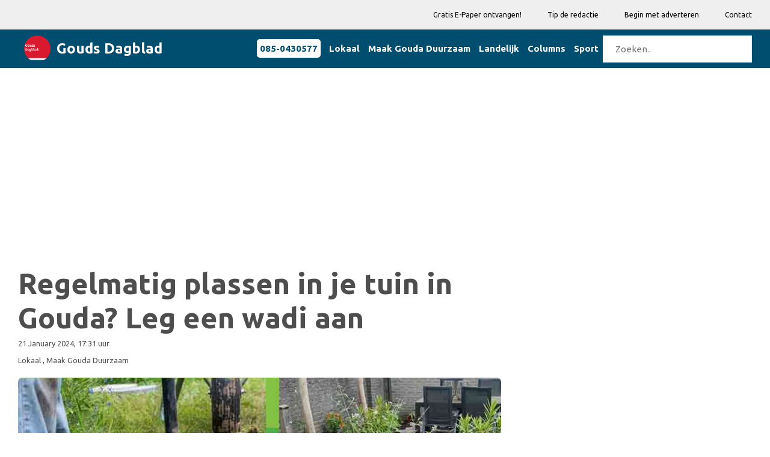

--- FILE ---
content_type: text/html; charset=utf-8
request_url: https://www.google.com/recaptcha/api2/aframe
body_size: 269
content:
<!DOCTYPE HTML><html><head><meta http-equiv="content-type" content="text/html; charset=UTF-8"></head><body><script nonce="uI_VJytrUt2KzCA9QyB37Q">/** Anti-fraud and anti-abuse applications only. See google.com/recaptcha */ try{var clients={'sodar':'https://pagead2.googlesyndication.com/pagead/sodar?'};window.addEventListener("message",function(a){try{if(a.source===window.parent){var b=JSON.parse(a.data);var c=clients[b['id']];if(c){var d=document.createElement('img');d.src=c+b['params']+'&rc='+(localStorage.getItem("rc::a")?sessionStorage.getItem("rc::b"):"");window.document.body.appendChild(d);sessionStorage.setItem("rc::e",parseInt(sessionStorage.getItem("rc::e")||0)+1);localStorage.setItem("rc::h",'1769458201793');}}}catch(b){}});window.parent.postMessage("_grecaptcha_ready", "*");}catch(b){}</script></body></html>

--- FILE ---
content_type: text/html; charset=utf-8
request_url: https://www.google.com/recaptcha/api2/aframe
body_size: -269
content:
<!DOCTYPE HTML><html><head><meta http-equiv="content-type" content="text/html; charset=UTF-8"></head><body><script nonce="hlTXBvlOUUHTxL3HU99rwA">/** Anti-fraud and anti-abuse applications only. See google.com/recaptcha */ try{var clients={'sodar':'https://pagead2.googlesyndication.com/pagead/sodar?'};window.addEventListener("message",function(a){try{if(a.source===window.parent){var b=JSON.parse(a.data);var c=clients[b['id']];if(c){var d=document.createElement('img');d.src=c+b['params']+'&rc='+(localStorage.getItem("rc::a")?sessionStorage.getItem("rc::b"):"");window.document.body.appendChild(d);sessionStorage.setItem("rc::e",parseInt(sessionStorage.getItem("rc::e")||0)+1);localStorage.setItem("rc::h",'1769458201979');}}}catch(b){}});window.parent.postMessage("_grecaptcha_ready", "*");}catch(b){}</script></body></html>

--- FILE ---
content_type: text/css
request_url: https://goudsdagblad.nl/css/responsive.css?ver=6
body_size: 3656
content:
/*-----------------------------------------------------------------------------------

    Template Name: Znews - HTML Magazine Template for Blogging and News Sites.
    Template URI: https://themeforest.net/user/nilartstudio
    Description: Znews is a unique website template designed in html with a simple & beautiful look. There is an excellent solution for creating clean, wonderful and trending material design blog, magazine, news site or any other purposes websites.
    Author: Nilartstudio
    Author URI: http://Nilartstudio.com
    Version: 1.0

-----------------------------------------------------------------------------------*/





/* Normal desktop :1920px. */
@media all and (min-width: 1400px) {
  .container{
    width: 1370px;
  }
}

/* Normal desktop :1920px. */
@media all and (min-width: 1366px) {
  .container{
    width: 1350px;
    /*add 20 px*/
  }
    .zm-post-content {font-size: 18px;}
}

/* Normal desktop :1170px to 1365px. */
@media (min-width: 1170px) and (max-width: 1365px) {
.container{
  width: 1250px;
}
.zm-trending-post.zm-lay-c .zm-post-title {
  font-size: 18px;
  letter-spacing: 0.2px;
  line-height: 26px;
  margin-bottom: 5px;
}
.zm-trending-post.zm-lay-c .zm-post-dis {
  bottom: 20px;
  padding: 0 30px;
}
.zm-trending-post.zm-lay-c.large .zm-post-dis {
  bottom: 30px;
  left: 0;
  padding: 0 40px;
  position: absolute;
  z-index: 5;
}
.zm-trending-post.zm-lay-c.large .zm-post-title {
  font-size: 24px;
  line-height: 38px;
}
.zm-posts .zm-post-lay-e .zm-author {
  font-size: 12px;
}
.zm-post-lay-a1 {
  min-height: 530px;
  overflow: hidden;
  margin-bottom: 30px;
}
.followus-area.small-columns .social-btn .btn_text{
  font-size:11px;
}
.zm-video-info .s-meta{
  padding:0;
}
.section-title.font-fix h2{
  font-size:13px;
}
.zm-widget {
  min-height: 265px;
}
.zm-post-content {font-size: 18px;}

}

/* Normal desktop :992px. */
@media (min-width: 992px) and (max-width: 1169px) {
.header-mdh {
  height: 120px;
}
.primary-menu ul li a {
  font-size: 12px;
  padding: 0 11px;
}
.breakingnews {
  line-height: 24PX;
  min-height: 110px;
}
.bn-title {
  float: none;
  margin-right: 0;
  text-align: center;
  width: 100%;
}
.news-wrap {
  margin: auto;
  text-align: center;
  width: 90%;
}
.zm-trending-post.zm-lay-a1 .zm-post-dis {
  padding: 0 20px;
}
.zm-video-info .s-meta {
  margin: auto 8px;
  padding: 0px;
}
.s-meta:first-child {
  margin-left: 0;
  padding-left: 0;
}
.s-meta:last-child {
  margin-right: 0;
  padding-right: 0;
}
.zm-widget {
    min-height: 265px;
}
.zm-widget.pr-50.pl-20 {
    padding-left: 0;
}
.zm-trending-post.zm-lay-a1 .zm-post-title {
  font-size: 20px;
  line-height: 30px;
}
.footer-top-wrap .container .row > div:nth-last-child(-n+2) .zm-widget {
    margin-top: 50px;
}
.zm-flickr ul li{
  width:25%;
}
.product-action ul li .price-box {
  background: #2f2f2f none repeat scroll 0 0;
  border: 1px solid transparent;
  color: #fff;
  font-family: Ubuntu;
  font-size: 14px;
  font-weight: 700;
  height: 40px;
  line-height: 40px;
  padding: 0 20px;
}
.zm-widget.pl-40 {
  padding-left: 20px;
}
.zm-megamenu-sub-cats {
  padding-left: 20px;
  width: 22%;
}
.zm-megamenu-content {
  padding: 40px;
  width: 78%;
}
/*Page not found*/
.page-notfound-wrap {
  padding: 200px 0 230px;
}

.subscribe-form.sidebar {
  padding: 25px;
}
.zm-post-lay-e .zm-post-dis {
  padding-left: 0;
  width: 100%;
}
.zm-post-lay-e .zm-post-thumb {
  width: 100%;
}
.zm-posts .zm-post-lay-a1 {
  margin-bottom: 30px;
}
.zm-trending-post.zm-lay-c.zm-single-post:not(.large) .zm-post-dis .zm-post-meta {
  display: none;
}
.zm-trending-post.zm-lay-c .zm-post-title {
  font-size: 20px;
  line-height: 24px;
}
.zm-trending-post .zm-post-dis {
  bottom: 25px;
  padding: 0 30px;
}
.zm-video-post.zm-video-lay-c.zm-single-post .zm-post-title, .zm-post-lay-a1 .zm-post-dis .h2.zm-post-title{
  overflow: hidden;
  white-space: nowrap;
  text-overflow: ellipsis;
}
.zm-post-lay-c .zm-post-content {
  margin-top: 10px;
}
.zm-post-lay-c .zm-post-content > p {
  height: 50px;
  overflow: hidden;
}
.zm-video-post.zm-video-lay-c .zm-video-info .zm-post-meta ul li:last-child {
  display: none;
}
.product-details .price-box {
  margin: 15px 0;
}
.product-details .zm-pro-quantity {
  margin-top: 15px;
}
.zm-post-content {font-size: 18px;}

}


/* Tablet desktop :768px. */
@media (min-width: 768px) and (max-width: 991px) {
div.style-customizer {
  top: 60%!important;
}
.blog-flex-sm{display:flex;flex-wrap:wrap}
.header-top-menu.zm-secondary-menu {
    text-align: center;
}
.header-top-right.text-right {
    margin-top: 15px;
    text-align: center;
}
.header-top-bar {
    padding: 20px 0;
}
.topbar-sblock::after {
    display: none;
}
.header-mdh {
  height: 110px;
}
.zm-posts .zm-post-lay-a {
  margin-bottom: 30px;
}
.sidebar-warp {
    margin-top: 20px;
}
.footer-top-wrap .col-md-6 .zm-widget {
    min-height: 300px;
}
.zm-widget.pr-50.pl-20 {
    padding-left: 0;
}
.footer-top-wrap.ptb-70 {
    padding-bottom: 30px;
}
.zm-copyright {
    text-align: center;
}
.footer-menu.zm-secondary-menu.text-right {
    text-align: center;
}
.footer-buttom {
    padding: 30px 0;
}
.footer-buttom .container .row > div {
    padding: 10px 0;
}
.zm-single-product .zm-product-thumb img {
  width: 100%;
}
.zm-widget.pl-40 {
  padding-left: 20px;
}
.zm-form-control.username:focus, .zm-form-control.password:focus{
  border:1px solid red;
}
.product-details{
  margin-top:30px;
}
.zm-trending-post.zm-lay-d .zm-post-title {
  margin-bottom: 0;
}
/*Mobile menu*/

/* mobile menu css */
.mean-container .mean-nav ul li a.mean-expand {
  height: 28px;
}
.zm-video-thumb img{
  width:100%;
}

/*Page not found*/
.page-notfound-wrap {
  padding: 150px 0 180px;
}
.zm-post-lay-a4-area.margin-decrease{
  margin-top: 0px;
}
.trend-post-list {
  background: #fff;
}
.zm-post-lay-a4-area.md-mt-50{
  margin-top:0px;
}
.zm-posts .zm-post-lay-a1{
  margin-bottom: 30px;
}
.zm-post-lay-e-area .zm-posts article.zm-post-lay-e .zm-post-meta {
    display: none;
}
.zm-post-lay-a1 .zm-post-dis .h2.zm-post-title{
  overflow: hidden;
  white-space: nowrap;
  text-overflow: ellipsis;
}
.zm-post-lay-g.zm-single-post .zm-post-dis .zm-post-meta {
  display: none;
}
.zm-post-lay-e .zm-post-header {
  margin: 0px 4px;
}
.slider-post-area-content {
    margin-bottom: 30px;
}
.zm-posts-tab-content > .zm-posts > article.zm-post-lay-e > .zm-post-dis .zm-post-meta {
    display: block !important;
}
/*.comment-form-area .form-wrap{
  padding:0px 150px;
}
*/
.zm-post-content {font-size: 18px;}

}


/* small mobile :320px. */
@media (max-width: 767px) {
.container {width:100%}
.zm-post-lay-a2 {display:flex}
.zm-post-lay-a2 .zm-video-post {flex:0 0 7.6em}
.zm-post-lay-a2 .zm-post-dis {display:flex;flex:1 1 auto;align-self:center;margin-left:1em}

.zm-post-content * {
    font-size: 16.5px;
}

.header-top-right.text-right {
  margin-top: 0;
  text-align: center;
}
.header-social-bookmark.topbar-sblock {
    margin-bottom: 15px;
}
.login-form-wrap {
  right: -25px;
  top: 44px;
}
.header-middle-area {
    text-align: center;
}
.header-top-menu.zm-secondary-menu {
    text-align: center;
}
.header-top-bar {
    padding: 20px 0;
}
.topbar-sblock::after {
    display: none;
}
/*.header-mdh {*/
/*  height: 110px;*/
/*}*/
.topbar-sblock:last-child {
  padding-right: 10px;
}
.zm-trending-post .zm-post-dis {
  bottom: 25px;
  padding: 0 25px;
}
/*.zm-post-title {
  font-size: 20px;
  line-height: 30px;
}*/
.zm-post-lay-d .zm-post-thumb {
  margin-bottom: 30px;
  width: 100%;
}
.zm-post-lay-d .zm-post-dis {
  padding-left: 0;
  width: 100%;
}
.zm-post-lay-e .zm-post-dis {
  padding-left: 0;
  width: 100%;
}
.s-meta.zm-post-time{
  display: none;
}

.zm-posts .zm-post-lay-a {
  margin-bottom: 30px;
}
.zm-post-lay-e-area {
  margin-top: 70px;
}
.slider-post-area {
    margin-top: 50px;
}
.slider-post-area .zm-post-lay-e-area {
    margin-top: 30px;
}
.sidebar-warp {
    margin-top: 20px;
}
.zm-video-info .zm-post-meta > ul .s-meta:nth-child(2) {
  margin-left: 0;
  padding-left: 0;
}
.zm-post-lay-c .zm-post-dis {
  padding-left: 0;
  width: 100%;
}
.zm-post-lay-e .zm-post-thumb, .zm-post-lay-c .zm-post-thumb {
  margin-bottom: 30px;
  width: 100%;
}
.subscribe-form.sidebar {
  padding: 20px;
}
.footer-top-wrap .col-md-6:nth-child(n+2) .zm-widget {
    margin-top: 40px;
}
.zm-widget.pr-50.pl-20 {
    padding-left: 0;
}
.footer-top-wrap.ptb-70 {
  padding-bottom: 70px;
}
.zm-widget.pr-40 {
    padding-right: 0;
}
.zm-widget.pr-50.pl-20 {
    padding-right: 0;
}
.zm-copyright {
    text-align: center;
}
.footer-menu.zm-secondary-menu.text-right {
    text-align: center;
}
.footer-buttom {
    padding: 30px 0;
}
.footer-buttom .container .row > div {
    padding: 10px 0;
}
.mean-container .mean-nav ul li a.mean-expand {
  height: 27px;
}
.zm-widget {
  padding-left:0px;
}
.product-action ul li .price-box {
  padding: 0 15px;
}
.trend-product-list.zm-products div + div{
  margin-top:30px;
}
.zm-trending-product-area .section-title h2{
  font-size:14px;
}
.navigator-1.owl-theme .owl-controls .owl-nav .owl-prev, .navigator-1.owl-theme .owl-controls .owl-nav .owl-next {
  top: -35px;
}
.zm-form-control.username:focus, .zm-form-control.password:focus{
  border:1px solid red;
}
.subscribe-v3.subscribe-form form input[type="submit"] {
  padding:0;
}
.zm-trending-post.zm-lay-a .zm-post-dis {
  bottom: 15px;
}
.zm-trending-post.zm-lay-c.large .zm-post-title {
  font-size: 22px;
  line-height: 27px;
}
.zm-trending-post.zm-lay-d .zm-post-title {
  line-height: 20px;
  margin-bottom: -10px;
}
.slider-post-area-content .slide-posts > .owl-controls > .owl-nav > div {
    height: 50px;
    line-height: 50px;
    margin: -25px 0 0;
    width: 45px;
}


/*Page not found*/
.page-notfound-inner h1 {
  font-size: 150px;
  font-weight: 700;
}
.page-notfound-wrap {
  padding: 50px 0 80px;
}
.page-notfound-inner {
  text-align: center;
}
.page-notfound-inner h4 {
  font-size: 25px;
  font-weight: 400;
  line-height: 35px;
}
.page-notfound-inner p {
  font-size: 17px;
}
.page-notfound-inner a.submit-button {
  display: inline-block;
  padding: 0 35px;
  width: inherit;
}
.zm-post-content blockquote {
  margin-left: 0px;
  margin-right: 0px;
}
/*.entry-meta-small .share-social-link.pull-right {*/
/*  float: left !important;*/
/*  margin-top: 30px;*/
/*}*/
.administrator-avatar {
  text-align: center;
  width: 100%;
}
.administrator-description {
  margin-top: 15px;
  padding-left: 0;
  text-align: center;
  width: 100%;
}
.zm-pagination .page-numbers li .page-numbers.prev {
  margin-right: 0px;
}
.zm-pagination .page-numbers li .page-numbers.next {
  margin-left: 0px;
}
.zm-posts .zm-post-lay-a2:last-child {
  margin-bottom: 35px;
}
.reviewer-info {
  margin-top: 15px;
  width: 100%;
}
.single-review.second-comment {
  margin-left: 10px;
}
.single-input.width-half {
  width: 100%;
}
.single-input.left{
  padding-right: 0;
}

.single-input.right{
  padding-left: 0;
}
.comment-form-area input[type="text"], .comment-form-area input[type="email"], .comment-form-area input[type="password"] {
  margin-bottom: 15px;
}
.section-title-2{
  text-align:left;
}
.zm-single-info-nav li{
  margin-left: 50px;
  margin-top: 15px;
}
.zm-trending-post.zm-lay-c .zm-post-title{
  overflow: hidden;
  white-space: nowrap;
  text-overflow: ellipsis;
}
.zm-trending-post.zm-lay-d.zm-single-post .zm-post-dis {
    display: none;
}
.zm-post-lay-g-area .f-left.zm-post-thumb {
    float: none;
    width: 100%;
}
.zm-post-lay-g-area .f-left.zm-post-thumb img{
    width: 100%;
}
.zm-post-lay-g-area .f-right.zm-post-dis {
    float: none;
    margin-top: 20px;
    padding-left: 0;
    width: 100%;
}
.zm-video-post.zm-video-lay-c.zm-single-post .zm-video-thumb {
    float: none;
    width: 100%;
}
.zm-video-post.zm-video-lay-c.zm-single-post .zm-video-thumb img {
    width: 100%;
}
.zm-video-lay-c .zm-video-info {
    float: none;
    margin-top: 20px;
    padding: 0;
    width: 100%;
}
.zm-post-meta {
  margin-top: 0px;
}
.zm-post-lay-a1 {
  margin-bottom: 30px;
}
.zm-trending-post.zm-single-post .zm-post-dis{
  width:100%;
}
.zm-post-lay-a2 .zm-post-meta {
  margin-top: 0px;
}
.archive-filter .sing-option + .sing-option {
  padding-left: 0px;
}
.archive-filter .sing-option {
  margin-top: 20px;
  width: 100%;
}
.zm-widget-title {
  letter-spacing: 2px;
  text-align: left;
}
.zm-widget-content > p {
  margin-bottom: 25px;
  text-align: left;
}
.zm-widget-content .zm-social-media {
  text-align: left;
}
.zm-archive-list > li > span::after {
  left: 15%;
  width:80%;
}
.section-title .fix-padding{
  padding-left:10px;
  padding-right:10px;
}
.zm-single-info-nav li + li {
  margin-left: 0px;
}
.zm-single-info-nav li{
  display:block;
  margin-left:0px;
  margin-right:50px;
  margin-bottom:20px;
}
.trend-post-list.zm-lay-c-area {
  background: transparent none repeat scroll 0 0;
}


}

/* Large Mobile :480px. */
@media only screen and (min-width: 480px) and (max-width: 767px) {
.container {width:450px}
 .header-social-bookmark.topbar-sblock {
  margin-bottom: 0px;
}
.login-form-wrap {
  right: 0px;
  top: 44px;
}
.trend-post-list .zm-post-meta ul li.s-meta:last-child {
    display: none;
}
.trend-post-list .zm-post-meta ul li.s-meta::after {
    display: none;
}
.navigator-1.owl-theme .owl-controls .owl-nav .owl-prev, .navigator-1.owl-theme .owl-controls .owl-nav .owl-next {
  top: -55px;
}
.zm-product-thumb img {
  width: 100%;
}
.zm-trending-post.zm-lay-a .zm-post-title {
  line-height: 30px;
}
.zm-archive-list > li > span::after {
  left: 10%;
  width:90%;
}
}


/* Custom responsive media queries */
@media (min-width: 280px) {
    article.zm-post-lay-a2 img {
        height: 70px;
        width: 100%;
    }
    .col-md-6 article.zm-trending-post.zm-lay-c.large.zm-single-post .zm-post-thumb img {
        width: 100%;
        height: 150px;
        object-fit: cover;
    }
}

/* Small devices (landscape phones, 480px and up) */
@media (min-width: 480px) {
    article.zm-post-lay-a2 img {
        height: 70px;
        width: 100%;
    }
    .col-md-6 article.zm-trending-post.zm-lay-c.large.zm-single-post .zm-post-thumb img {
        width: 100%;
        height: 234px;
    }
}

/* Medium devices (tablets, 768px and up) The navbar toggle appears at this breakpoint */
@media (min-width: 768px) {
    article.zm-post-lay-a2 img {
        height: 190px;
        width: 100%;
    }
}

/* Large devices (desktops, 992px and up) */
@media (min-width: 992px) {
    article.zm-post-lay-a2 img {
        height: 105px;
        width: 100%;
    }
    .col-md-6 article.zm-trending-post.zm-lay-c.large.zm-single-post .zm-post-thumb img {
        width: 100%;
        height: 172px;
    }

}

/* Custom */
@media (min-width: 1170px) {
    article.zm-post-lay-a2 img {
        height: 230px;
        width: 100%;
    }

    .col-md-6 article.zm-trending-post.zm-lay-c.large.zm-single-post .zm-post-thumb img {
        width: 100%;
        height: 290px;
    }
}

/* Extra large devices (large desktops, 1200px and up) */
@media (min-width: 1200px) {
    article.zm-post-lay-a2 img {
        height: 150px;
        width: 100%;
    }
}

.post-video-thumb {
    position: relative;
    width: 100%;
    height: 0;
    padding-bottom: 56.25%;
}
.post-video-thumb iframe {
    position: absolute;
    top: 0;
    left: 0;
    width: 100%;
    height: 100%;
}


--- FILE ---
content_type: application/javascript
request_url: https://goudsdagblad.nl/js/main.js
body_size: 2205
content:
/*-----------------------------------------------------------------------------------

    Template Name: Znews - HTML Magazine Template for Blogging and News Sites.
    Template URI: https://themeforest.net/user/nilartstudio
    Description: Znews is a unique website template designed in html with a simple & beautiful look. There is an excellent solution for creating clean, wonderful and trending material design blog, magazine, news site or any other purposes websites.
    Author: Nilartstudio
    Author URI: http://Nilartstudio.com
    Version: 1.0

-----------------------------------------------------------------------------------*/

/*================================================
[  Table of contents  ]
================================================
	03. jQuery MeanMenu
	04. Selectpicker
	05. Datepicker
	06. wow js
    07. ScrollUp jquery
    08. Tooltip
    09. Ticker
    10. owl carosel 1
    11. owl carosel 2
    12. owl carosel 3
    13. owl carosel 4
    14. owl carosel sin pro nav
    15. Change active
    16. owl carosel trending post img
    17. owl carosel mega menu
    18. Youtube Video
    19. Login wrapper
    20. Search
    21. Mobile Search
    22. Treeview active
    23. Stats config
    24. Audio
    25. Custom scrollbar
    26. Cart plus minus button
    27. lazyload


======================================
[ End table content ]
======================================*/


(function($) {
    "use strict";

    /*-------------------------------------------
    	01. Sub Menu
    --------------------------------------------- */
    var submenu = $('.primary-menu > ul > li').has('.drop');
    if (submenu) {
        $('.dropdown').prev().append(' <i class="fa fa-angle-down"></i>');
    }
    /*-------------------------------------------
    	02. Sidebar Menu
    --------------------------------------------- */
    $(".sidebar-menu-btn").on("click", function () {
        $(".sidebar-menu-inner").addClass("active");
    });
    $(".sidebar-menu > span").on("click", function () {
        $(".sidebar-menu-inner").removeClass("active");
    });
    $('.primary-menu').clone().appendTo('.sidebar-menu-inner');
    $('.sidebar-menu-inner li.drop > a').on('click', function () {
        $(this).siblings('.dropdown').slideToggle(500);
        $(this).toggleClass("active");
    });
    /*-------------------------------------------
    	03. jQuery MeanMenu
    --------------------------------------------- */
    $('nav#mobile_dropdown').meanmenu({
        meanMenuContainer: '.mobile-menu-area',
        meanMenuCloseSize: "18px",
        meanScreenWidth: "991"
    });

    /*-------------------------------------------
        04. Selectpicker
    --------------------------------------------- */
    $('.selectpicker').selectpicker();

    /*-------------------------------------------
        05. Datepicker
    --------------------------------------------- */
    $('.datepicker').datepicker({
        format: 'mm/dd/yyyy',
        startDate: '-3d'
    });
    /*-------------------------------------------
        06. wow js
    --------------------------------------------- */
    new WOW().init();

    /*-------------------------------------------
        08. Tooltip
    --------------------------------------------- */
    $('[data-toggle="tooltip"]').tooltip();

    /*-------------------------------------------
        09. Ticker
    --------------------------------------------- */
    $('#bkn').ticker({
        effect: 'fadeIn',
        interval: 6000,
        controls: true,
        duration: 800
    });

    /*-------------------------------------------
        10. owl carosel 1
    --------------------------------------------- */
    var owl = $('.owl-active-1');
    owl.owlCarousel({
        items:5,
        loop:true,
        autoplay:true,
        autoplayTimeout:4000,
        autoplayHoverPause:true,
        dots:false,
        responsive : {
        0 : {
            items:1,
        },
        480 : {
            items:2,
        },
        768 : {
            items:2,
        },
        992 : {
            items:3,
        },
        1167 : {
            items:4,
        },
        1366 : {
            items:4,
        },
        1400 : {
            items:5,
        }
    }
    });

    /*-------------------------------------------
        11. owl carosel 2
    --------------------------------------------- */
    var owl = $('.owl-active-2');
    owl.owlCarousel({
        items:5,
        loop:true,
        autoplay:true,
        autoplayTimeout:4000,
        autoplayHoverPause:true,
        dots:false,
        responsive : {
        0 : {
            items:1,
        },
        480 : {
            items:1,
        },
        768 : {
            items:2,
        },
        992 : {
            items:3,
        },
        1167 : {
            items:3,
        },
        1366 : {
            items:4,
        },
        1400 : {
            items:4,
        }
    }
    });


    /*-------------------------------------------
        12. owl carosel 3
    --------------------------------------------- */
    var owl = $('.owl-active-3');
    owl.owlCarousel({
        items:3,
        loop:true,
        autoplay:false,
        autoplayTimeout:4000,
        autoplayHoverPause:true,
        dots:false,
        nav:true,
        navText: ['<i class="fa fa-angle-left"></i>','<i class="fa fa-angle-right"></i>'],
        lazyLoad:true,
        responsive : {
        0 : {
            items:1,
        },
        480 : {
            items:1,
        },
        768 : {
            items:2,
        },
        992 : {
            items:3,
        },
        1167 : {
            items:3,
        },
        1366 : {
            items:3,
        },
        1400 : {
            items:3,
        }
    }
    });


    /*-------------------------------------------
        13. owl carosel 4
    --------------------------------------------- */
    var owl = $('.owl-active-4');
    owl.owlCarousel({
        items:4,
        loop:true,
        autoplay:false,
        autoplayTimeout:4000,
        autoplayHoverPause:true,
        dots:false,
        nav:true,
        navText: ['<i class="fa fa-angle-left"></i>','<i class="fa fa-angle-right"></i>'],
        lazyLoad:true,
        responsive : {
        0 : {
            items:1,
        },
        480 : {
            items:1,
        },
        768 : {
            items:2,
        },
        992 : {
            items:3,
        },
        1167 : {
            items:4,
        },
        1366 : {
            items:4,
        },
        1400 : {
            items:4,
        }
    }
    });

    /*-------------------------------------------
       14. owl carosel Slide posts
    --------------------------------------------- */
    $('.slide-posts').owlCarousel({
        items:1,
        loop:true,
        autoplay:false,
        autoplayTimeout:4000,
        dots:false,
        nav:true,
        navText: ['<i class="fa fa-angle-left"></i>','<i class="fa fa-angle-right"></i>'],
    });

      // Pref add class active to 1st thumbnail via js
    $('.post-thumbnail').eq(0).addClass('active');
      // When slider autoplay or drag is true
    $('.slide-posts').on('changed.owl.carousel', function(event) {
        $('.post-thumbnail').removeClass('active');
        var sliders = 10;
        var currentItem = event.item.index - 2;
        if(currentItem >= sliders) {
          currentItem = 0;
        }
        $('.post-thumbnail').eq(currentItem).addClass('active');
      });
      // When thumbnail is clicked
      $('.post-thumbnail a').on('click',function(event) {
        event.preventDefault();
        $('.post-thumbnail').removeClass('active');
        var index = $('.post-thumbnail a').index(this);
        $('.post-thumbnail').eq(index).addClass('active');
        $('.slide-posts').trigger('to.owl.carousel', [index, 300, true]);
    });

    /*-------------------------------------------
       15. owl carosel sin pro nav
    --------------------------------------------- */
    var owl = $('.zm-sin-por-nav');
    owl.owlCarousel({
        items:5,
        loop:true,
        autoplay:false,
        autoplayTimeout:4000,
        autoplayHoverPause:true,
        dots:false,
        nav:false,
        navText: ['<i class="fa fa-angle-left"></i>','<i class="fa fa-angle-right"></i>'],
        lazyLoad:true,
        responsive : {
        0 : {
            items:2,
        },
        480 : {
            items:2,
        },
        768 : {
            items:3,
        },
        992 : {
            items:4,
        },
        1167 : {
            items:5,
        },
        1366 : {
            items:5,
        },
        1400 : {
            items:5,
        }
    }
    });

    /*-------------------------------------------
        16. Change active
    --------------------------------------------- */
      $('.zm-sin-por-nav .zm-sin-pro').on('click', function () {
          $('.zm-sin-por-nav .zm-sin-pro').removeClass('is-select');
          $(this).addClass('is-select');
      });

    /*-------------------------------------------
        17. owl carosel trending post img
    --------------------------------------------- */
    var owl = $('.owl-trending');
    owl.owlCarousel({
        items:1,
        loop:true,
        autoplay:false,
        autoplayTimeout:4000,
        autoplayHoverPause:true,
        dots:true,
        nav:false,
        navText: ['<i class="fa fa-angle-left"></i>','<i class="fa fa-angle-right"></i>'],
        lazyLoad:true,
        responsive : {
        0 : {
            items:1,
        },
        480 : {
            items:1,
        },
        768 : {
            items:1,
        },
        992 : {
            items:1,
        },
        1167 : {
            items:1,
        },
        1366 : {
            items:1,
        },
        1400 : {
            items:1,
        }
    }
    });

    /*-------------------------------------------
        18. owl carosel mega menu
    --------------------------------------------- */
    var owl = $('.mega-caro-wrap');
    owl.owlCarousel({
        items:4,
        loop:true,
        autoplay:false,
        autoplayTimeout:4000,
        autoplayHoverPause:true,
        dots:false,
        nav:true,
        navText: [' <span class="prev page-numbers" >Previous</span> ','<span class="next page-numbers" >Next</span> '],
        lazyLoad:true,
        responsive : {
        0 : {
            items:1,
        },
        480 : {
            items:2,
        },
        768 : {
            items:3,
        },
        992 : {
            items:3,
        },
        1167 : {
            items:4,
        },
        1366 : {
            items:4,
        },
        1400 : {
            items:4,
        }
    }
    });

    /*-------------------------------------------
        19. Youtube Video
    --------------------------------------------- */

    $(".video-activetor").YouTubePopUp({
        autoplay: 1
    });

    /*-------------------------------------------
        20. Login wrapper
    --------------------------------------------- */
    $('.login-btn').on('click', function(){
        if($(this).siblings('.login-form-wrap').hasClass('active')){
            $(this).siblings('.login-form-wrap').removeClass('active').slideUp();
            $(this).removeClass('active');
        }
        else{
            $('.login-btn .login-form-wrap').removeClass('active').slideUp();
            $(this).addClass('active');
            $(this).siblings('.login-form-wrap').addClass('active').slideDown();
        }
    });

    /*-------------------------------------------
        21. Search
    --------------------------------------------- */
    $('.search-btn').on('click', function(){
        if($(this).siblings('.search-form').hasClass('active')){

            $(this).siblings('.search-form').removeClass('active').slideUp();
            $(this).removeClass('active');

            if ( $(this).find("i").hasClass('fa-search')){
                $(this).find("i").removeClass('fa-search').addClass('fa-times');
              }else{
                $(this).find("i").removeClass('fa-times').addClass('fa-search');
              }

        }
        else{
            $('.search-btn .search-form').removeClass('active').slideUp();
            $('.search-btn .search-form').removeClass('active');
            $(this).addClass('active');
            $(this).siblings('.search-form').addClass('active').slideDown();

            if ( $(this).find("i").hasClass('fa-search')){
                $(this).find("i").removeClass('fa-search').addClass('fa-times');
              }
        }
    });

    /*-------------------------------------------
        22. Mobile Search
    --------------------------------------------- */
    $('.mobile-search-btn').on('click', function(){
        if($(this).siblings('.mobile-search-form').hasClass('active')){
            $(this).siblings('.mobile-search-form').removeClass('active').slideUp();
            $(this).removeClass('active');

            if ( $(this).find("i").hasClass('fa-search')){
                $(this).find("i").removeClass('fa-search').addClass('fa-times');
              }else{
                $(this).find("i").removeClass('fa-times').addClass('fa-search');
              }
        }
        else{
            $('.mobile-search-btn .mobile-search-form').removeClass('active').slideUp();
            $('.mobile-search-btn .mobile-search-form').removeClass('active');
            $(this).addClass('active');
            $(this).siblings('.mobile-search-form').addClass('active').slideDown();
            if ( $(this).find("i").hasClass('fa-search')){
                $(this).find("i").removeClass('fa-search').addClass('fa-times');
              }
        }
    });

    /*-------------------------------------------
        23. Treeview active
    --------------------------------------------- */
    $('#zm-archive').treeview({
        animated: "normal",
        persist: "location",
        collapsed: true,
        unique: true,
    });


    /*-------------------------------------------
        24. Stats config
    --------------------------------------------- */
    $('.expand-archive').on('click', function(){
      $(this).siblings('ul').slideToggle("slow");
    });

    /*-------------------------------------------
        25. Audio
    --------------------------------------------- */
    $( 'audio' ).audioPlayer();

    /*-------------------------------------------
        26. Custom scrollbar
    --------------------------------------------- */
    $('.zm-scrollbar, .sidebar-menu-inner').mCustomScrollbar();

    /*-------------------------------------------
        27. Cart plus minus button
    --------------------------------------------- */
    $('.cart-plus-minus').append('<div class="dec qtybutton">-</i></div><div class="inc qtybutton">+</div>');
    $('.qtybutton').on('click', function () {
        var $button = $(this);
        var oldValue = $button.parent().find("input").val();
        if ($button.text() == "+") {
            var newVal = parseFloat(oldValue) + 1;
        } else {
            // Don't allow decrementing below zero
            if (oldValue > 0) {
                var newVal = parseFloat(oldValue) - 1;
            } else {
                newVal = 0;
            }
        }
        $button.parent().find("input").val(newVal);
    });


    $('a[data-toggle="tab"]').on('shown.bs.tab', function (e) {
    //e.target // newly activated tab
    //e.relatedTarget // previous active tab
    $(".owl-carousel").trigger('refresh.owl.carousel');
    });

    /*-------------------------------------------
        28. lazyload
    --------------------------------------------- */
    //$("img").lazyload();

    $(window).load(function() {
        $('#header-carousel').removeClass('invisible');
    });

})(jQuery);
